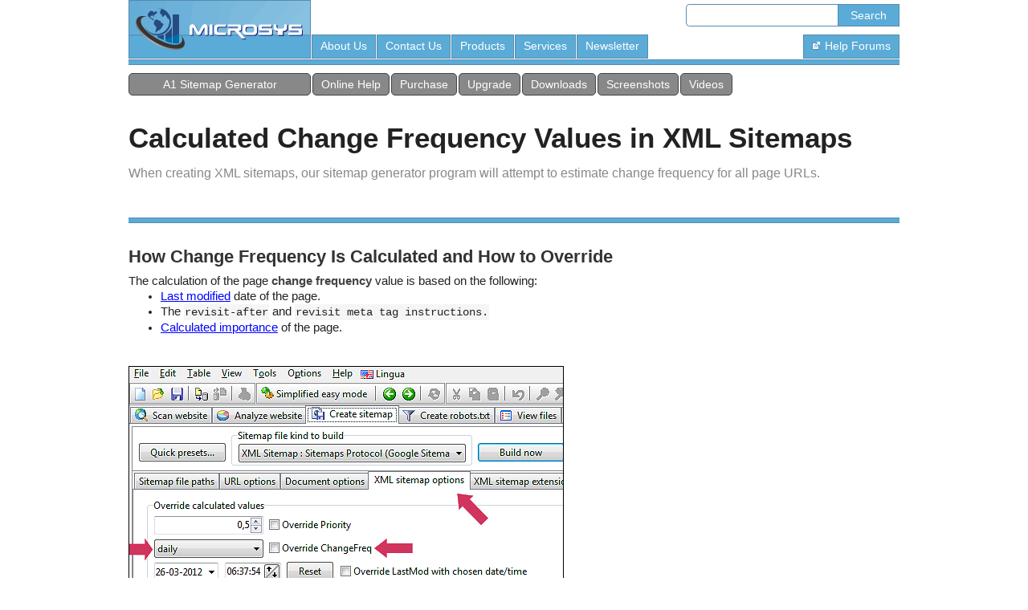

--- FILE ---
content_type: text/html; charset=UTF-8
request_url: https://www.microsystools.com/products/sitemap-generator/help/xml-sitemaps-generator-frequency/
body_size: 3808
content:
<!DOCTYPE HTML PUBLIC "-//W3C//DTD HTML 4.01 Transitional//EN" "http://www.w3.org/TR/html4/loose.dtd"><html lang="en">
<head><meta http-equiv="Status" content="200"><meta http-equiv="Content-Type" content="text/html; charset=UTF-8"><meta http-equiv="Content-Style-Type" content="text/css"><meta name="viewport" content="width=device-width"><link rel="canonical" href="https://www.microsystools.com/products/sitemap-generator/help/xml-sitemaps-generator-frequency/"><title>Calculated Change Frequency Values in XML Sitemaps</title>
<meta name="description" content="When creating XML sitemaps, our sitemap generator program will attempt to estimate change frequency for all page URLs.">
<meta name="keywords" content="products,a1,sitemap,generator,help,xml,sitemaps,frequency,index">
<meta itemscope itemtype="http://schema.org/SoftwareApplication" itemref="md_name md_desc md_image md_cat md_os md_datpub md_datmod md_softvers md_offer">
<meta id="md_name" itemprop="name" content="A1 Sitemap Generator">
<meta id="md_desc" itemprop="description" content="Build all kinds of sitemaps including text, visual HTML / CSS, RSS, XML, image, video, news and mobile for all your websites no matter the platform they use.">
<meta id="md_image" itemprop="image" content="https://www.microsystools.com/products/sitemap-generator/screenshots/screen-sitemap-data-collected-details-v10.png">
<meta id="md_cat" itemprop="applicationCategory" content="BusinessApplication">
<meta id="md_os" itemprop="operatingSystem" content="Windows 11 / 10 / 8 / 7 / Vista / XP / 2019 / 2012 / 2008 / 2003. Mac OS X / macOS 10.8 Mountain Lion or newer">
<meta id="md_datpub" itemprop="datePublished" content="2006-01-18">
<meta id="md_datmod" itemprop="dateModified" content="2025-03-11">
<meta id="md_softvers" itemprop="softwareVersion" content="12.0.1">
<meta id="md_offer" itemprop="offers" itemscope itemtype="http://schema.org/AggregateOffer" itemref="md_offer_currency md_offer_min md_offer_max">
<meta id="md_offer_currency" itemprop="priceCurrency" content="USD">
<meta id="md_offer_min" itemprop="lowPrice" content="0">
<meta id="md_offer_max" itemprop="highPrice" content="69">
<link rel="stylesheet" href="/library/css/default.css" type="text/css"></head><body bgcolor="#ffffff" text="black" link="blue" vlink="blue" alink="red"><div style="width: 100%; padding-left: 0px; padding-right: 0px; background-color: #ffffff; border-top: none; border-bottom: none; border-left: 10px solid #ffffff; border-right: 10px solid #ffffff; -webkit-box-sizing: border-box; -moz-box-sizing: border-box; box-sizing: border-box;"><div class="mainsize"><table width="100%" cellspacing="0" cellpadding="0" border="0" summary="" id="id_topnav_container"><tr valign="top"><td><table width="100%" cellspacing="0" cellpadding="0" border="0" summary="" id="id_topnav_logo_container"><tr><td width="228" height="73" class="IC"><a href="/"><img src="/li/microsys-ms-new.webp" width="227" height="73" alt="Microsys" hspace="0" vspace="0" border="0" style="margin-right: 1px;" onmouseover="this.src='/li/microsys-ms2-new.webp';" onmouseout="this.src='/li/microsys-ms-new.webp';"></a></td></tr></table></td><td width="100%"><table width="100%" cellspacing="0" cellpadding="0" border="0" summary=""><tr><td height="38" valign="middle"><table width="100%" cellspacing="0" cellpadding="0" border="0" summary=""><tr valign="top"><td width="100%" class="IC"><img src="/t.gif" width="1" height="0" alt=""></td><td><table cellspacing="0" cellpadding="0" border="0" summary="" class="usernav" id="id_usernav_container"><tr><td>&nbsp;&nbsp;</td><td nowrap="nowrap" class="usernav_link"><div id="barsearchheader"><form id="barsearch" action="/search/" method="get"><input type="text" name="search_p" value="" class="barsearchtextinput" size="21" maxlength="120"><input type="submit" value="Search" class="barsearchbutton"></form></div></td></tr></table></td></tr></table></td></tr><tr><td height="35" width="100%" valign="bottom"><table cellspacing="0" cellpadding="0" border="0" summary="" class="topnav" width="100%"><tr><td nowrap="nowrap" class="topnav_link" id="id_topnav_link_about"><a href="/home/about.php" class="topnav">About Us</a></td><td class="IC"><img src="/t.gif" width="1" height="0" alt=""></td><td nowrap="nowrap" class="topnav_link" id="id_topnav_link_contact"><a href="/home/contact.php" class="topnav">Contact Us</a></td><td class="IC"><img src="/t.gif" width="1" height="0" alt=""></td><td nowrap="nowrap" class="topnav_link" id="id_topnav_link_products"><a href="../../../" class="topnav">Products</a></td><td class="IC"><img src="/t.gif" width="1" height="0" alt=""></td><td nowrap="nowrap" class="topnav_link" id="id_topnav_link_services"><a href="/services/" class="topnav">Services</a></td><td class="IC"><img src="/t.gif" width="1" height="0" alt=""></td><td nowrap="nowrap" class="topnav_link" id="id_topnav_link_newsletter"><a href="/newsletter/" class="topnav">Newsletter</a></td><td class="IC"><img src="/t.gif" width="1" height="0" alt=""></td><td width="100%" style="width: 100%;" class="IC"><img src="/t.gif" width="1" height="0" alt=""></td><td nowrap="nowrap" class="topnav_link" id="id_topnav_link_forum"><a href="https://webhelpforums.net/" class="topnav"><img src="/li/extlink-t.png" width="11" height="11" alt="" hspace="0" vspace="0" border="0"><img src="/t.gif" width="1" height="0" alt="" hspace="2" vspace="0" border="0">Help Forums</a></td></tr></table></td></tr></table></td></tr></table><div style="background-color: #5babd7; height: 5px; width: 100%; border-left: none; border-right: none; border-top: 1px solid #578baf; border-bottom: 1px solid #578baf; margin-top: 1px; margin-bottom: 10px;"></div><div class="topnav2_link" id="id_topnav2_link_product" style="padding-left: 0px; padding-right: 0px; width: 225px;"><a href="../../" class="topnav">A1 Sitemap Generator</a></div><div class="topnav2_link" id="id_topnav2_link_help"><a href="../" class="topnav">Online Help</a></div><div class="topnav2_link" id="id_topnav2_link_order"><a href="https://sites.fastspring.com/microsys/product/sitemap-generator-pro?option=show_contents" rel="nofollow" class="topnav">Purchase</a></div><div class="topnav2_link" id="id_topnav2_link_upgrade"><a href="../../upgrade.php" class="topnav">Upgrade</a></div><div class="topnav2_link" id="id_topnav2_link_download"><a href="../../all-versions.php" class="topnav">Downloads</a></div><div class="topnav2_link" id="id_topnav2_link_screenshots"><a href="../../screenshots.php" class="topnav">Screenshots</a></div><div class="topnav2_link" id="id_topnav2_link_videos"><a href="../../videos.php" class="topnav">Videos</a></div></div></div><div style="width: 100%; padding-left: 0px; padding-right: 0px; background-color: #ffffff; border-top: none; border-bottom: none; border-left: 10px solid #ffffff; border-right: 10px solid #ffffff; -webkit-box-sizing: border-box; -moz-box-sizing: border-box; box-sizing: border-box;"><div class="mainsize"><div><div style="height: 10px;"></div><div style="height: 20px;"></div><div><div style="float: left; margin-right: 10px; line-height: 45px;"><h1 style="color: #222222; font-size: 2.20em; font-weight: bold; display: inline;">Calculated Change Frequency Values in XML Sitemaps</h1></div><div style="float: left; line-height: 30px; margin-bottom: 0px; margin-top: 7px;"><h2 style="color: #888888; font-size: 1.0em; font-weight: normal; display: inline;">When creating XML sitemaps, our sitemap generator program will attempt to estimate change frequency for all page URLs.</h2></div></div><div style="clear: both;"></div><div style="height: 20px;"></div><div style="background-color: #5babd7; height: 5px; width: 100%; border-left: none; border-right: none; border-top: 1px solid #578baf; border-bottom: 1px solid #578baf; margin-top: 20px; margin-bottom: 30px;"></div><h2 class="ArticleSectionHeadline"><strong class="ArticleSectionHeadline">How Change Frequency Is Calculated and How to Override</strong></h2> <div style="height: 10px;"></div><div class="Content_Init">
      The calculation of the page <span class="AC_Nam">change frequency</span> value is based on the following:
      <ul>

        <li><a href="/products/sitemap-generator/help/http-last-modified-meta/">Last modified</a> date of the page.</li>
        <li>The <span class="AC_Cod">revisit-after</span> and <span class="AC_Cod">revisit</sspan> meta tag instructions.</li>
        <li><a href="/products/sitemap-generator/help/xml-sitemaps-creator-importance/">Calculated importance</a> of the page.</li>
      </ul>
      <br><br>
      <img class="AC_HI" src="/help/a1/xml-sitemaps-change-frequency.webp" alt="override calculated change frequency values in generated XML sitemaps">
      <br><br>
      To remove or override change frequency values in generated XML sitemaps, check <span class="AC_P_D">Override ChangeFreq</span> and set
      <span class="AC_P_D">Override calculated values</span> to the desired value.
      <br><br>
      <span class="AC_NS">Note:</span> Using <span class="AC_P_D">*</span> as value will leave out change frequency when generating XML sitemaps.
      
    </div> <div style="background-color: #5babd7; height: 5px; width: 100%; border-left: none; border-right: none; border-top: 1px solid #578baf; border-bottom: 1px solid #578baf; margin-top: 30px; margin-bottom: 30px;"></div>      
        <div style="
          margin-top: 0px; 
          margin-bottom: 10px; 
          padding-left: 10px; 
          padding-right: 10px; 
          padding-bottom: 10px; 
          padding-top: 10px; 
          border: 0px solid #000000; 
          overflow: hidden;           
          font-size: 0.825em; 
          font-weight: normal; 
          line-height: 130%; 
          color: #555555; 
          background-color: #ffffff; 
          display:inline-block;
        ">
      <div class="columns2_1"><div style="margin-left: 0px; display: table;"><div style="display: table-cell; vertical-align: top; padding-right: 10px;"><a href="/products/sitemap-generator/"><img border="0" src="/products/sitemap-generator/sitemap-generator-icon-128.png" width="96" height="96" alt="A1 Sitemap Generator"></a></div><div style="display: table-cell; vertical-align: top;"><a href="../../">A1 Sitemap Generator</a> | <a href="/products/sitemap-generator/help/">help</a> | <a href="/products/sitemap-generator/help/website-page-url-language/">previous</a> | <a href="/products/sitemap-generator/help/sitemap-robots-disallow-urls/">next</a><div style="height: 20px;"></div>Build all kinds of sitemaps including text, visual HTML / CSS, RSS, XML, image, video, news and mobile for all your websites no matter the platform they use.</div></div></div><div class="columns2_s"><img src="/t.gif" width="1" height="1" alt=""></div><div class="columns2_2"><div style="margin-left: 0px; display: table;"><div style="display: table-cell; vertical-align: top; padding-right: 10px;"><a href="/people/thomas-schulz/" rel="author"><img border="0" src="/library/images/avatars/people/Thomas-Schulz--96x96-white.png" width="96" height="96" alt="Thomas Schulz"></a></div><div style="display: table-cell; vertical-align: top;">This help page is maintained by <a href="/people/thomas-schulz/" rel="author">Thomas Schulz</a><div style="height: 20px;"></div>As one of the lead developers, his hands have touched most
      of the code in the software from Microsys. 
      If you email
      any questions, chances are that he will be the one answering.
      </div></div></div></div><div style="clear: both;"></div></div><div><img src="/t.gif" width="0" height="10" alt=""></div></div></div><div style="background-color: #5babd7; height: 5px; width: 100%; border-left: none; border-right: none; border-top: 1px solid #578baf; border-bottom: 1px solid #578baf; margin-top: 10px; margin-bottom: 10px;"></div><div style="width: 100%; padding-left: 0px; padding-right: 0px; background-color: #ffffff; border-top: none; border-bottom: none; border-left: 10px solid #ffffff; border-right: 10px solid #ffffff; -webkit-box-sizing: border-box; -moz-box-sizing: border-box; box-sizing: border-box;"><div class="mainsize"><div class="bottomnav" id="socialnav_places">
<a href="/home/social-bookmark.php?address=products/sitemap-generator/help/xml-sitemaps-generator-frequency/&amp;title=Calculated%20Change%20Frequency%20Values%20in%20XML%20Sitemaps" class="usernav"><img src="/li/openshareicon-32x32.png" width="32" height="32" border="0" vspace="0" hspace="0" title="Share this page with friends" alt="Share this page with friends"></a>
&nbsp;

<a href="https://www.linkedin.com/company/micro-sys" target="_blank"><img src="/li/li-32x32.png" height="32" width="32" border="0" vspace="0" hspace="0" title="Follow us on LinkedIn" alt="LinkedIn"></a>
&nbsp;
<a href="https://twitter.com/microsystools" target="_blank"><img src="/li/twitter-32x32.png" height="32" width="32" border="0" vspace="0" hspace="0" title="Follow us on Twitter" alt="Twitter"></a>
&nbsp;
<a href="https://www.facebook.com/microsystools" target="_blank"><img src="/li/fb-32x32.png" height="32" width="32" border="0" vspace="0" hspace="0" title="Follow us on Facebook" alt="Facebook"></a>
&nbsp;
<a href="https://pinterest.com/microsys" target="_blank"><img src="/li/pi-32x32.png" height="32" width="32" border="0" vspace="0" hspace="0" title="Follow us on Pinterest" alt="Pinterest"></a>
&nbsp;
<a href="https://www.youtube.com/user/MicrosysTools" target="_blank"><img src="/li/youtube-32x32.png" height="32" width="32" border="0" vspace="0" hspace="0" title="Follow us on YouTube" alt="YouTube"></a>
&nbsp;
</div><div style="clear: both;"></div></div></div><div style="background-color: #5babd7; height: 5px; width: 100%; border-left: none; border-right: none; border-top: 1px solid #578baf; border-bottom: 1px solid #578baf; margin-top: 10px; margin-bottom: 0px;"></div><div style="height: 20px; background-color: #f9f9f9;"></div><div style="width: 100%; padding-left: 0px; padding-right: 0px; background-color: #f9f9f9; border-top: none; border-bottom: none; border-left: 10px solid #f9f9f9; border-right: 10px solid #f9f9f9; -webkit-box-sizing: border-box; -moz-box-sizing: border-box; box-sizing: border-box;"><div class="mainsize"><table width="100%" cellspacing="0" cellpadding="0" border="0" summary=""><tr><td width="100%" bgcolor="#fdfdfd"><center><table width="100%" cellspacing="0" cellpadding="0" border="0" summary=""><tr><td bgcolor="#f2f2f2" width="3" colspan="2" class="IC"><img src="/li/c-footer-tl.webp" width="3" height="1" alt="" hspace="0" vspace="0"></td><td bgcolor="#a5a5a5" height="1" colspan="4" class="IC"><img src="/t.gif" width="0" height="1" alt=""></td><td bgcolor="#f2f2f2" width="3" colspan="2" class="IC"><img src="/li/c-footer-tr.webp" width="3" height="1" alt="" hspace="0" vspace="0"></td></tr><tr><td bgcolor="#a5a5a5" width="3" height="4" colspan="2" class="IC"><img src="/li/c-footer-lt.webp" width="3" height="4" alt="" hspace="0" vspace="0"></td><td bgcolor="#fdfdfd" height="4" colspan="4" class="IC"><img src="/t.gif" width="0" height="1" alt=""></td><td bgcolor="#a5a5a5" width="3" height="4" colspan="2" class="IC"><img src="/li/c-footer-rt.webp" width="3" height="4" alt="" hspace="0" vspace="0"></td></tr><tr valign="top"><td bgcolor="#a5a5a5" width="1" class="IC"><img src="/t.gif" width="1" height="0" alt=""></td><td bgcolor="#fdfdfd" width="2" class="IC"><img src="/t.gif" width="2" height="0" alt=""></td><td bgcolor="#fdfdfd" width="4" class="IC"><img src="/t.gif" width="4" height="0" alt=""></td><td bgcolor="#fdfdfd" colspan="2"><div class="bottomnav" style="float: left;"><small>&nbsp;&#169; Copyright 1997-2026 Microsys</small></div><div class="bottomnav" style="float: right;"><small> <a href="/">home</a> <span class="MS_bold">|</span>  <a href="/home/about.php">about</a> <span class="MS_bold">|</span>  <a href="/home/contact.php">contact</a> <span class="MS_bold">|</span>  <a href="/">products</a> <span class="MS_bold">|</span>  <a href="/">services</a> <span class="MS_bold">|</span>  <a href="/search/">sitemap and search</a> <span class="MS_bold">|</span>  <a href="/press/">press</a> <span class="MS_bold">|</span>  <a href="/newsletter/">newsletter</a> <span class="MS_bold">|</span>  <a href="/articles/">articles</a> <span class="MS_bold">|</span>  <a href="https://webhelpforums.net/">forums</a> <span class="MS_bold">|</span> <a href="/products/sitemap-generator/help/xml-sitemaps-generator-frequency/" class="usernav"><img src="/li/en-us.webp" width="16" height="11" alt="English" title="English" hspace="0" vspace="0" border="0"  style="vertical-align: middle;"></a>&nbsp;<a href="/da-dk/products/sitemap-generator/help/xml-sitemaps-generator-frequency/" class="usernav"><img src="/li/da-dk.webp" width="16" height="11" alt="Danish" title="Danish" hspace="0" vspace="0" border="0"  style="vertical-align: middle;"></a>&nbsp;<a href="/de-de/products/sitemap-generator/help/xml-sitemaps-generator-frequency/" class="usernav"><img src="/li/de-de.webp" width="16" height="11" alt="German" title="German" hspace="0" vspace="0" border="0"  style="vertical-align: middle;"></a></small></div></td><td bgcolor="#fdfdfd" width="4" class="IC"><img src="/t.gif" width="4" height="0" alt=""></td><td bgcolor="#fdfdfd" width="2" class="IC"><img src="/t.gif" width="2" height="0" alt=""></td><td bgcolor="#a5a5a5" width="1" class="IC"><img src="/t.gif" width="1" height="0" alt=""></td></tr><tr><td bgcolor="#a5a5a5" width="1" class="IC"><img src="/t.gif" width="1" height="0" alt=""></td><td bgcolor="#fdfdfd" width="2" class="IC"><img src="/t.gif" width="2" height="0" alt=""></td><td bgcolor="#fdfdfd" width="4" class="IC"><img src="/t.gif" width="4" height="0" alt=""></td><td bgcolor="#fdfdfd" align="left" colspan="2"><div class="bottomnav"><br><small>&nbsp;Usage of this website constitutes an accept of our <a href="/home/legal.php">legal, privacy policy and cookies</a> information.</small></div></td><td bgcolor="#fdfdfd" width="4" class="IC"><img src="/t.gif" width="4" height="0" alt=""></td><td bgcolor="#fdfdfd" width="2" class="IC"><img src="/t.gif" width="2" height="0" alt=""></td><td bgcolor="#a5a5a5" width="1" class="IC"><img src="/t.gif" width="1" height="0" alt=""></td></tr><tr><td bgcolor="#a5a5a5" width="1" colspan="1" class="IC"><img src="/t.gif" width="1" height="0" alt=""></td><td bgcolor="#fdfdfd" height="4" colspan="6" class="IC"><img src="/t.gif" width="0" height="4" alt=""></td><td bgcolor="#a5a5a5" width="1" colspan="1" class="IC"><img src="/t.gif" width="1" height="0" alt=""></td></tr></table></center></td></tr></table></div></div>
        <div style="height: 1px; width: 100%; background-color: #a5a5a5;">
        <div style="height: 1px; width: 100%; max-width: 958px; background-color: #ffffff; margin: auto;"></div>
        </div>
      <script defer="defer" type="text/javascript" language="JavaScript" src="/library/scripts/core.js" charset="utf-8"></script></body></html>


